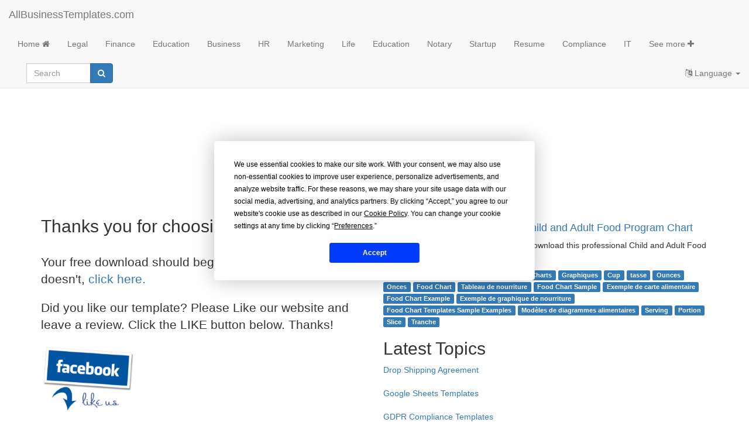

--- FILE ---
content_type: text/html; charset=utf-8
request_url: https://www.allbusinesstemplates.com/download/?filecode=JZF3S&lang=fr
body_size: 4913
content:

<!DOCTYPE html>
<html lang="en">
<head prefix="og: https://ogp.me/ns# fb: https://ogp.me/ns/fb# website: https://ogp.me/ns/website#">
    <script type="text/javascript" src="https://app.termly.io/resource-blocker/77844e29-efd8-400e-aabf-6629fe1e2c53?autoBlock=on"></script>
   <!-- Google tag (gtag.js) -->
    <script async src="https://www.googletagmanager.com/gtag/js?id=G-0RW2JY6GGY"></script>
    <script>
      window.dataLayer = window.dataLayer || [];
      function gtag(){dataLayer.push(arguments);}
      gtag('js', new Date());

      gtag('config', 'G-0RW2JY6GGY');
    </script>
    <meta charset="utf-8">
    <meta name="viewport" content="width=device-width, initial-scale=1">
    <title>Free Child and Adult Food Program Chart Download | Templates at allbusinesstemplates.com</title>
    <meta name="description" content="Do you need an effective Food Chart? Download this professional Child and Adult Food Program template now! - Your Free Download Will Start Shortly.">
    <meta name="keywords">
        <meta name="author" content="AllBusinessTemplates">
    <meta name="robots" content="noindex, nofollow">
    <link rel="canonical" />
    <link rel="preconnect dns-prefetch" href="https://fonts.gstatic.com" crossorigin="anonymous">
    <link rel="preconnect dns-prefetch" href="https://www.google.com" crossorigin="anonymous">
    <link rel="preconnect dns-prefetch" href="https://adservice.google.com" crossorigin="anonymous">
    <link rel="preconnect dns-prefetch" href="https://www.gstatic.com" crossorigin="anonymous">
    <link rel="preconnect dns-prefetch" href="https://www.google-analytics.com" crossorigin="anonymous">
    <link rel="preconnect dns-prefetch" href="https://www.googletagservices.com" crossorigin="anonymous">
    <link rel="preconnect dns-prefetch" href="https://pagead2.googlesyndication.com" crossorigin="anonymous">
    <link rel="preconnect dns-prefetch" href="https://googleads.g.doubleclick.net" crossorigin="anonymous">
    <link rel="preconnect dns-prefetch" href="https://ad.doubleclick.net" crossorigin="anonymous">
    <link rel="preconnect dns-prefetch" href="https://fundingchoicesmessages.google.com" crossorigin="anonymous">
    <link rel="preload" href="https://www.allbusinesstemplates.com/fonts/fontawesome-webfont.woff2" as="font" type="font/woff2">

    <meta property="og:title" content="Free Child and Adult Food Program Chart Download | Templates at allbusinesstemplates.com">
    <meta property="og:type">
    <meta property="og:description" content="Do you need an effective Food Chart? Download this professional Child and Adult Food Program template now! - Your Free Download Will Start Shortly.">
    <meta property="og:url">
    <meta property="og:image">
    <meta property="og:locale" content="en_US" />
    <meta property="og:site_name" content="allbusinesstemplates.com" />
    <meta property="fb:app_id" content="301051250337082" />
    <meta name="twitter:card" content="summary">
    <meta name="twitter:site" content="@AB_Templates">
    <meta name="twitter:title" content="Free Child and Adult Food Program Chart Download | Templates at allbusinesstemplates.com">
    <meta name="twitter:description" content="Do you need an effective Food Chart? Download this professional Child and Adult Food Program template now! - Your Free Download Will Start Shortly.">
    <meta name="twitter:image:src" />
    <meta name="twitter:domain" content="allbusinesstemplates.com" />
    <meta name="wot-verification" content="4487e320c2ab1c650cc7" />
    <meta name="p:domain_verify" content="6012ffc5569685aec44a6b7d9c961e1e" />
    <meta name="baidu-site-verification" content="oL2eAGRBYP" />
    <meta name="msvalidate.01" content="1EA62F071F648FE05AC7E6A8DE711615" />
    <meta name="twitter:site:id" content="763555683958681600">
    <meta name="trustedsite-verification" content="198700f3bd0742b7e5a90d895a5688e0">
    <meta name="baidu_union_verify" content="a9edfb460c6cf274a3462e64f6f14a1a">
    <meta name="yandex-verification" content="730e10f7ba8145b9" />
    <link rel="shortcut icon" type="image/x-icon" href="/favicon.ico" />
                    <link rel="alternate" hreflang="x-default" href="https://www.allbusinesstemplates.com" />
            <link rel="alternate" hreflang="en" href="https://www.allbusinesstemplates.com" />
            <link rel="alternate" hreflang="zh" href="https://www.allbusinesstemplates.com/cn/" />
            <link rel="alternate" hreflang="nl" href="https://www.allbusinesstemplates.com/nl/" />
            <link rel="alternate" hreflang="de" href="https://www.allbusinesstemplates.com/de/" />
            <link rel="alternate" hreflang="tl" href="https://www.allbusinesstemplates.com/ph/" />
            <link rel="alternate" hreflang="es" href="https://www.allbusinesstemplates.com/es/" />
            <link rel="alternate" hreflang="fr" href="https://www.allbusinesstemplates.com/fr/" />

    <link href="/bundels/css?v=pEdqZxN3CwcNmInS6Mt6i9MX-Iiu2InJT71fdrPmrf81" rel="stylesheet"/>

    

</head>
    <body>
        <nav class="navbar navbar-default navbar-fixed-top">
            <div class="container-fluid">
                <div class="navbar-header">
                    <button class="hidden-md hidden-lg navbar-toggle collapsed" id="xs-sign-in-xs" data-toggle="collapse" data-target="#navbar" aria-expanded="false"><i class="fa fa-bars fa-lg"></i> menu
                        <span class="sr-only">Toggle navigation</span>
                    </button>
                    <a class="navbar-brand hidden-sm hidden-md" href="/">AllBusinessTemplates.com</a>
                </div>
                <div id="navbar" class="collapse navbar-collapse">  
                    <ul class="nav navbar-nav">
                            <li><a class="text-capitalize" href="/" title="Homepage">Home <i class="fa fa-home" aria-hidden="true"></i></a></li>
                        
                         <li><a class="text-capitalize" href="/page/legal/" title="All business templates, forms and contracts related to Legal">Legal</a></li>
                         <li><a class="text-capitalize" href="/page/finance/" title="All business templates, forms and contracts related to Finance">Finance</a></li>
                         <li><a class="text-capitalize" href="/page/education/" title="All business templates, forms and contracts related to Education">Education</a></li>
                         <li><a class="text-capitalize" href="/page/business/" title="All business templates, forms and contracts related to Business">Business</a></li>
                         <li><a class="text-capitalize" href="/page/hr/" title="All business templates, forms and contracts related to HR">HR</a></li>
                         <li><a class="text-capitalize" href="/page/marketing/" title="All business templates, forms and contracts related to Marketing">Marketing</a></li>
                         <li><a class="text-capitalize" href="/page/life/" title="All business templates, forms and contracts related to Life">Life</a></li>
                         <li><a class="text-capitalize" href="/page/education/" title="All business templates, forms and contracts related to Education">Education</a></li>
                         <li><a class="text-capitalize" href="/page/notary/" title="All business templates, forms and contracts related to Notary">Notary</a></li>
                         <li><a class="text-capitalize" href="/page/startup/" title="All business templates, forms and contracts related to Startup">Startup</a></li>
                         <li><a class="text-capitalize" href="/page/resume/" title="All business templates, forms and contracts related to Resume">Resume</a></li>
                         <li><a class="text-capitalize" href="/page/compliance/" title="All business templates, forms and contracts related to Compliance">Compliance</a></li>
                         <li><a class="text-capitalize" href="/page/it/" title="All business templates, forms and contracts related to IT">IT</a></li>
                            
                    <li><a href="/page/all/" title="Overview of all business templates"><span class="hidden-sm hidden-md">See more </span><i class="fa fa-plus" aria-hidden="true"></i></a></li>
                  </ul>
                    <ul class="nav navbar-nav navbar-right">
                    <li class="dropdown">
                        <a href="#" class="dropdown-toggle" data-toggle="dropdown" role="button" aria-expanded="false"><i class="fa fa-language"></i> Language <span class="caret"></span></a>
                                <ul class="dropdown-menu">
            <li class=""><a href="/de/" title="AllBusinesstemplates.com in Deutsch"><b>Deutsch</b></a></li>
            <li class=""><a href="/" title="AllBusinesstemplates.com in English"><b>English</b></a></li>
            <li class=""><a href="/es/" title="AllBusinesstemplates.com in Spanish"><b>Español</b></a></li>
            <li class=""><a href="/ph/" title="AllBusinesstemplates.com in Tagalog"><b>Filipino</b></a></li>
            <li class=""><a href="/fr/" title="AllBusinesstemplates.com in French"><b>Français</b></a></li>
            <li class=""><a href="/nl/" title="AllBusinesstemplates.com in het Nederlands"><b>Nederlands</b></a></li>
            <li class=""><a href="/cn/" title="AllBusinesstemplates.com in 中文"><b>中文</b></a></li>
        </ul>                                   
                    </li>
                </ul>
                  <div class="col-sm-2 col-md-2 hidden-sm hidden-md">
                        <form class="navbar-form" action="/search" method="get" name="searchform">
                            <div class="input-group">
                                <label class="hidden" for="q">Search string</label>
                                <input type="text" class="form-control" placeholder="Search" name="q" id="q">
                                <div class="input-group-btn">
                                    <button class="btn btn-primary" type="submit" aria-label="Search"><i class="fa fa-search" aria-hidden="true"></i></button>
                                </div>
                            </div>
                            <input type="hidden" name="filter" value="all">
                        </form>
                    </div>
                    <a href="/search/" class="navbar-text hidden-lg hidden-xs"><i class="fa fa-search" aria-hidden="true"></i></a>
                </div>
            </div>
        </nav>
        
<div id="fb-root"></div>
<script>(function(d, s, id) {
  var js, fjs = d.getElementsByTagName(s)[0];
  if (d.getElementById(id)) return;
  js = d.createElement(s); js.id = id;
  js.src = 'https://connect.facebook.net/en_GB/sdk.js#xfbml=1&version=v2.12&appId=301051250337082&autoLogAppEvents=1';
  fjs.parentNode.insertBefore(js, fjs);
}(document, 'script', 'facebook-jssdk'));</script>
<div class="container">
     <div class="row">
        <script async src="https://pagead2.googlesyndication.com/pagead/js/adsbygoogle.js?client=ca-pub-3512652852527179" crossorigin="anonymous"></script>
        <!-- ABT-DL-TOP -->
        <ins class="adsbygoogle"
             style="display:block"
             data-ad-client="ca-pub-3512652852527179"
             data-ad-slot="9670710848"
             data-ad-format="auto"
             data-full-width-responsive="true"></ins>
        <script>
             (adsbygoogle = window.adsbygoogle || []).push({});
        </script>
    </div>

    <div class="row">
        <div class="col-md-6">
            <h1 class="h2">Thanks you for choosing our website.</h1>
            <br>
            <p class="lead">Your free download should begin automatically. If it doesn&#39;t,  <a href="/api/download?filecode=JZF3S&iuid=00000000-0000-0000-0000-000000000000" target="_blank" rel="noindex,nofollow">click here. </a></p>
            <p class="lead">Did you like our template? Please Like our website and leave a review. Click the LIKE button below. Thanks! </p>
            <a href="https://www.facebook.com/AllBusinessTemplates/" target="_blank"><img src="/img/facebook_like_us.png" alt="like us on facebook" /></a><br>
            <div class="fb-like" data-href="https://www.allbusinesstemplates.com" data-layout="standard" data-action="like" data-size="large" data-show-faces="true" data-share="true"></div>
                        <iframe id="iframe" src="" width=2 height=4 style="visibility: hidden" border="0"></iframe>
        </div>
        <div class="col-md-6">
            <br>
            <h4>You are downloading our free <a target="_blank" href="https://www.allbusinesstemplates.com/fr/template/TO7AG/child-and-adult-food-program-chart/">Child and Adult Food Program Chart</a></h4>
            <p>Do you need an effective Food Chart? Download this professional Child and Adult Food Program template now!</p>
                                            <span class="label label-primary white"><a target="_blank" href="/fr/page/business/">Business</a></span>
                                        <span class="label label-primary white"><a target="_blank" href="/fr/page/entreprise/">Entreprise</a></span>
                                <span class="label label-primary white"><a target="_blank" href="/fr/page/life/">Life</a></span>
                                        <span class="label label-primary white"><a target="_blank" href="/fr/page/priv%c3%a9/">Priv&#233;</a></span>
                                <span class="label label-primary white"><a target="_blank" href="/fr/page/oz/">Oz</a></span>
                                <span class="label label-primary white"><a target="_blank" href="/fr/page/charts/">Charts</a></span>
                                        <span class="label label-primary white"><a target="_blank" href="/fr/page/graphiques/">Graphiques</a></span>
                                <span class="label label-primary white"><a target="_blank" href="/fr/page/cup/">Cup</a></span>
                                        <span class="label label-primary white"><a target="_blank" href="/fr/page/tasse/">tasse</a></span>
                                <span class="label label-primary white"><a target="_blank" href="/fr/page/ounces/">Ounces</a></span>
                                        <span class="label label-primary white"><a target="_blank" href="/fr/page/onces/">Onces</a></span>
                                <span class="label label-primary white"><a target="_blank" href="/fr/page/food-chart/">Food Chart</a></span>
                                        <span class="label label-primary white"><a target="_blank" href="/fr/page/tableau-de-nourriture/">Tableau de nourriture</a></span>
                                <span class="label label-primary white"><a target="_blank" href="/fr/page/food-chart-sample/">Food Chart Sample</a></span>
                                        <span class="label label-primary white"><a target="_blank" href="/fr/page/exemple-de-carte-alimentaire/">Exemple de carte alimentaire</a></span>
                                <span class="label label-primary white"><a target="_blank" href="/fr/page/food-chart-example/">Food Chart Example</a></span>
                                        <span class="label label-primary white"><a target="_blank" href="/fr/page/exemple-de-graphique-de-nourriture/">Exemple de graphique de nourriture</a></span>
                                <span class="label label-primary white"><a target="_blank" href="/fr/page/food-chart-templates-sample-examples/">Food Chart Templates Sample Examples</a></span>
                                        <span class="label label-primary white"><a target="_blank" href="/fr/page/mod%c3%a8les-de-diagrammes-alimentaires/">Mod&#232;les de diagrammes alimentaires</a></span>
                                <span class="label label-primary white"><a target="_blank" href="/fr/page/serving/">Serving</a></span>
                                        <span class="label label-primary white"><a target="_blank" href="/fr/page/portion/">Portion</a></span>
                                <span class="label label-primary white"><a target="_blank" href="/fr/page/slice/">Slice</a></span>
                                        <span class="label label-primary white"><a target="_blank" href="/fr/page/tranche/">Tranche</a></span>

            <br>
            <h2>Latest Topics</h2>
                                    <ul class="list-unstyled">
                                <li class="xtrspace"><a href="/topic/KO34O/drop-shipping-agreement/" target="_blank">Drop Shipping Agreement</a></li>
                                <li class="xtrspace"><a href="/topic/9D44P/google-sheets-templates/" target="_blank">Google Sheets Templates</a></li>
                                <li class="xtrspace"><a href="/topic/HYBTK/gdpr-compliance-templates/" target="_blank">GDPR Compliance Templates</a></li>
                        </ul>

        </div>
    </div>
    <br>
    <div class="row text-center">
        <h3>Based on your download you maybe also like the templates and articles below:</h3>
        <!-- ABT-DL-MULTI -->
        <script async src="https://pagead2.googlesyndication.com/pagead/js/adsbygoogle.js?client=ca-pub-3512652852527179" crossorigin="anonymous"></script>
        <ins class="adsbygoogle"
             style="display:block"
             data-ad-format="autorelaxed"
             data-ad-client="ca-pub-3512652852527179"
             data-ad-slot="6130921081"></ins>
        <script>
             (adsbygoogle = window.adsbygoogle || []).push({});
        </script>
        </div>
        <br>
        <br>
    </div>

        <div class="quote">
            <div class="container-fluid text-center">
                        <p class="h4">The NBA is never just a business. It’s always business. It’s always personal. All good businesses are personal. The best businesses are very personal. | Mark Cuban</p>

            </div>
        </div>
        <footer class="container-fluid text-center">
            <div class="row">
                <a href="//www.dmca.com/Protection/Status.aspx?ID=3615a2ad-449c-48be-9252-cbe75606c1c4" title="DMCA.com Protection Status" class="dmca-badge"> <img src ="https://images.dmca.com/Badges/dmca-badge-w200-5x1-09.png?ID=3615a2ad-449c-48be-9252-cbe75606c1c4"  alt="DMCA.com Protection Status" loading="lazy" width="200" height="40"/></a>
                <a href="https://www.facebook.com/allbusinesstemplates" title="Facebook page" target="_blank" rel="noopener"><i class="fa fa-facebook fa-3x white" aria-hidden="true"></i><span class="hidden">Facebook</span></a>&nbsp;
                <a href="https://twitter.com/AB_Templates" title="Twitter profile" target="_blank" rel="noopener"><i class="fa fa-twitter fa-3x white" aria-hidden="true"></i><span class="hidden">Twitter</span></a>&nbsp;               
            </div>
            
            <br>
            <div class="row">
                <a href="#" class="termly-display-preferences">Consent Preferences</a> | <a href="/contact/" title="Contact information">Contact</a> | <a href="/about/" title="More information about All Business Templates">About</a> | <a href="/tou/" title="Terms and Services">TOU & Disclaimer</a> | <a href="/privacy/" title="Privacy policy form and cookie usage details"> Privacy policy</a> | <a class="btn btn-default btn-xs" href="/upload/" title="Upload a form, contract or agreement template">Upload your own template</a> | <a target="_blank" href="https://blog.allbusinesstemplates.com" title="The latest blog items about business forms, templates, contract and agreements">Blog</a> | <a href="/directory/alphabet/" title="Overview of all the templates, forms, agreements, contracts and lists at allbusinesstemplates.com">A-Z</a> |  <a href="/directory/latest/" title="The latest templates, forms, agreements, contracts and lists at allbusinesstemplates.com">NEW</a> |  <a href="/topics/" title="Relevant topics about business forms, templates, contracts and agreements">Topics</a> | <a href="/filetype/">Filetype</a>
            </div>
            <br>
            <div class="row">
                <p><a href="/">Allbusinesstemplates.com</a> is a website by 2024 &copy; Ren-IT B.V.</p>
            </div>
        </footer> 
        <script src="/bundels/js?v=shj3nu4Sq3RXPcXzMUp2cEoMFVBjHi6BH_Ok1uYBzTw1"></script>
     
        
        
<script type="text/javascript">
    var delayInMilliseconds = 5000;
    var filecode = 'JZF3S';
    var iuid = '00000000-0000-0000-0000-000000000000';
    function setIframeSrc() {
        var s = "https://www.allbusinesstemplates.com/api/download?filecode=" + filecode + "&iuid=" + iuid;
        var iframe = document.getElementById('iframe');
        if (-1 == navigator.userAgent.indexOf("MSIE")) {
            iframe.src = s;
        }
        else {
            iframe.location = s;
        }
    }
    setTimeout(setIframeSrc, delayInMilliseconds);


</script>


        <script src="https://images.dmca.com/Badges/DMCABadgeHelper.min.js"> </script>
    <script defer src="https://static.cloudflareinsights.com/beacon.min.js/vcd15cbe7772f49c399c6a5babf22c1241717689176015" integrity="sha512-ZpsOmlRQV6y907TI0dKBHq9Md29nnaEIPlkf84rnaERnq6zvWvPUqr2ft8M1aS28oN72PdrCzSjY4U6VaAw1EQ==" data-cf-beacon='{"version":"2024.11.0","token":"7b1b35bdab4446a7b32d88cf5df8613a","r":1,"server_timing":{"name":{"cfCacheStatus":true,"cfEdge":true,"cfExtPri":true,"cfL4":true,"cfOrigin":true,"cfSpeedBrain":true},"location_startswith":null}}' crossorigin="anonymous"></script>
</body>
</html>

--- FILE ---
content_type: text/html; charset=utf-8
request_url: https://www.google.com/recaptcha/api2/aframe
body_size: 260
content:
<!DOCTYPE HTML><html><head><meta http-equiv="content-type" content="text/html; charset=UTF-8"></head><body><script nonce="7dyI4TwXq1RLAxGkt41OHQ">/** Anti-fraud and anti-abuse applications only. See google.com/recaptcha */ try{var clients={'sodar':'https://pagead2.googlesyndication.com/pagead/sodar?'};window.addEventListener("message",function(a){try{if(a.source===window.parent){var b=JSON.parse(a.data);var c=clients[b['id']];if(c){var d=document.createElement('img');d.src=c+b['params']+'&rc='+(localStorage.getItem("rc::a")?sessionStorage.getItem("rc::b"):"");window.document.body.appendChild(d);sessionStorage.setItem("rc::e",parseInt(sessionStorage.getItem("rc::e")||0)+1);localStorage.setItem("rc::h",'1768651480550');}}}catch(b){}});window.parent.postMessage("_grecaptcha_ready", "*");}catch(b){}</script></body></html>